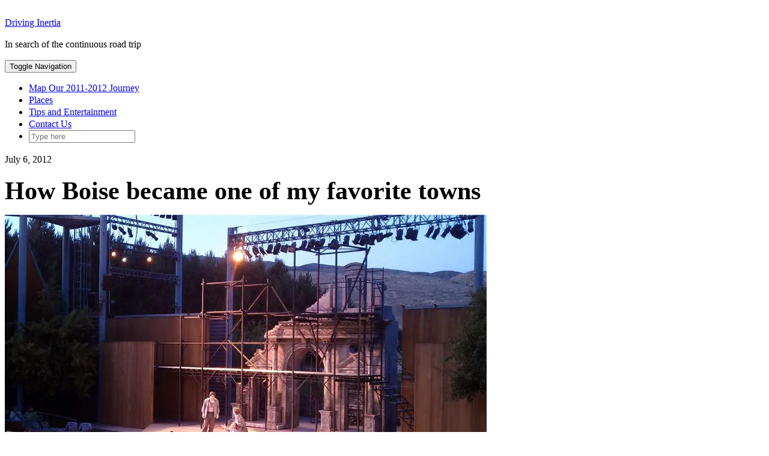

--- FILE ---
content_type: text/html; charset=UTF-8
request_url: https://drivinginertia.com/2633/boise-how-did-it-become-one-of-my-favorite-towns/
body_size: 13701
content:
<!DOCTYPE html>
<html lang="en-US">
<head>
    <meta charset="UTF-8" />
    <meta http-equiv="X-UA-Compatible" content="IE=edge" />
    <meta name="viewport" content="width=device-width, initial-scale=1" />
        <meta name='robots' content='index, follow, max-image-preview:large, max-snippet:-1, max-video-preview:-1' />

	<!-- This site is optimized with the Yoast SEO plugin v21.1 - https://yoast.com/wordpress/plugins/seo/ -->
	<title>How Boise became one of my favorite towns | Driving Inertia</title>
	<meta name="description" content="It didn&#039;t happen all at once. When we first visited Boise, it was January and the city seemed to be asleep. I enjoyed the Basque restaurants, hiking in" />
	<link rel="canonical" href="https://drivinginertia.com/2633/boise-how-did-it-become-one-of-my-favorite-towns/" />
	<meta name="twitter:label1" content="Written by" />
	<meta name="twitter:data1" content="Lisa" />
	<meta name="twitter:label2" content="Est. reading time" />
	<meta name="twitter:data2" content="4 minutes" />
	<script type="application/ld+json" class="yoast-schema-graph">{"@context":"https://schema.org","@graph":[{"@type":"WebPage","@id":"https://drivinginertia.com/2633/boise-how-did-it-become-one-of-my-favorite-towns/","url":"https://drivinginertia.com/2633/boise-how-did-it-become-one-of-my-favorite-towns/","name":"How Boise became one of my favorite towns | Driving Inertia","isPartOf":{"@id":"https://drivinginertia.com/#website"},"primaryImageOfPage":{"@id":"https://drivinginertia.com/2633/boise-how-did-it-become-one-of-my-favorite-towns/#primaryimage"},"image":{"@id":"https://drivinginertia.com/2633/boise-how-did-it-become-one-of-my-favorite-towns/#primaryimage"},"thumbnailUrl":"https://i0.wp.com/drivinginertia.com/wp-content/uploads/2012/07/IMAG2858-Small.jpg?fit=802%2C480&ssl=1","datePublished":"2012-07-06T09:34:18+00:00","dateModified":"2012-07-06T02:38:27+00:00","author":{"@id":"https://drivinginertia.com/#/schema/person/95c8c09067f04a0b450b5d95b2a2c7a2"},"description":"It didn't happen all at once. When we first visited Boise, it was January and the city seemed to be asleep. I enjoyed the Basque restaurants, hiking in","breadcrumb":{"@id":"https://drivinginertia.com/2633/boise-how-did-it-become-one-of-my-favorite-towns/#breadcrumb"},"inLanguage":"en-US","potentialAction":[{"@type":"ReadAction","target":["https://drivinginertia.com/2633/boise-how-did-it-become-one-of-my-favorite-towns/"]}]},{"@type":"ImageObject","inLanguage":"en-US","@id":"https://drivinginertia.com/2633/boise-how-did-it-become-one-of-my-favorite-towns/#primaryimage","url":"https://i0.wp.com/drivinginertia.com/wp-content/uploads/2012/07/IMAG2858-Small.jpg?fit=802%2C480&ssl=1","contentUrl":"https://i0.wp.com/drivinginertia.com/wp-content/uploads/2012/07/IMAG2858-Small.jpg?fit=802%2C480&ssl=1","width":802,"height":480,"caption":"One of the many tragic scenes in Romeo and Juliet."},{"@type":"BreadcrumbList","@id":"https://drivinginertia.com/2633/boise-how-did-it-become-one-of-my-favorite-towns/#breadcrumb","itemListElement":[{"@type":"ListItem","position":1,"name":"Home","item":"https://drivinginertia.com/"},{"@type":"ListItem","position":2,"name":"How Boise became one of my favorite towns"}]},{"@type":"WebSite","@id":"https://drivinginertia.com/#website","url":"https://drivinginertia.com/","name":"Driving Inertia","description":"In search of the continuous road trip","potentialAction":[{"@type":"SearchAction","target":{"@type":"EntryPoint","urlTemplate":"https://drivinginertia.com/?s={search_term_string}"},"query-input":"required name=search_term_string"}],"inLanguage":"en-US"},{"@type":"Person","@id":"https://drivinginertia.com/#/schema/person/95c8c09067f04a0b450b5d95b2a2c7a2","name":"Lisa","image":{"@type":"ImageObject","inLanguage":"en-US","@id":"https://drivinginertia.com/#/schema/person/image/","url":"https://secure.gravatar.com/avatar/c418abaef1749f1df9801927f7515c62?s=96&d=mm&r=g","contentUrl":"https://secure.gravatar.com/avatar/c418abaef1749f1df9801927f7515c62?s=96&d=mm&r=g","caption":"Lisa"},"sameAs":["http://www.lisamcnamara.com"],"url":"https://drivinginertia.com/author/lisa/"}]}</script>
	<!-- / Yoast SEO plugin. -->


<link rel='dns-prefetch' href='//stats.wp.com' />
<link rel='dns-prefetch' href='//fonts.googleapis.com' />
<link rel='dns-prefetch' href='//i0.wp.com' />
<link href='https://fonts.gstatic.com' crossorigin rel='preconnect' />
<link rel="alternate" type="application/rss+xml" title="Driving Inertia &raquo; Feed" href="https://drivinginertia.com/feed/" />
<link rel="alternate" type="application/rss+xml" title="Driving Inertia &raquo; Comments Feed" href="https://drivinginertia.com/comments/feed/" />
<link rel="alternate" type="application/rss+xml" title="Driving Inertia &raquo; How Boise became one of my favorite towns Comments Feed" href="https://drivinginertia.com/2633/boise-how-did-it-become-one-of-my-favorite-towns/feed/" />
<script type="text/javascript">
window._wpemojiSettings = {"baseUrl":"https:\/\/s.w.org\/images\/core\/emoji\/14.0.0\/72x72\/","ext":".png","svgUrl":"https:\/\/s.w.org\/images\/core\/emoji\/14.0.0\/svg\/","svgExt":".svg","source":{"concatemoji":"https:\/\/drivinginertia.com\/wp-includes\/js\/wp-emoji-release.min.js?ver=6.1.9"}};
/*! This file is auto-generated */
!function(e,a,t){var n,r,o,i=a.createElement("canvas"),p=i.getContext&&i.getContext("2d");function s(e,t){var a=String.fromCharCode,e=(p.clearRect(0,0,i.width,i.height),p.fillText(a.apply(this,e),0,0),i.toDataURL());return p.clearRect(0,0,i.width,i.height),p.fillText(a.apply(this,t),0,0),e===i.toDataURL()}function c(e){var t=a.createElement("script");t.src=e,t.defer=t.type="text/javascript",a.getElementsByTagName("head")[0].appendChild(t)}for(o=Array("flag","emoji"),t.supports={everything:!0,everythingExceptFlag:!0},r=0;r<o.length;r++)t.supports[o[r]]=function(e){if(p&&p.fillText)switch(p.textBaseline="top",p.font="600 32px Arial",e){case"flag":return s([127987,65039,8205,9895,65039],[127987,65039,8203,9895,65039])?!1:!s([55356,56826,55356,56819],[55356,56826,8203,55356,56819])&&!s([55356,57332,56128,56423,56128,56418,56128,56421,56128,56430,56128,56423,56128,56447],[55356,57332,8203,56128,56423,8203,56128,56418,8203,56128,56421,8203,56128,56430,8203,56128,56423,8203,56128,56447]);case"emoji":return!s([129777,127995,8205,129778,127999],[129777,127995,8203,129778,127999])}return!1}(o[r]),t.supports.everything=t.supports.everything&&t.supports[o[r]],"flag"!==o[r]&&(t.supports.everythingExceptFlag=t.supports.everythingExceptFlag&&t.supports[o[r]]);t.supports.everythingExceptFlag=t.supports.everythingExceptFlag&&!t.supports.flag,t.DOMReady=!1,t.readyCallback=function(){t.DOMReady=!0},t.supports.everything||(n=function(){t.readyCallback()},a.addEventListener?(a.addEventListener("DOMContentLoaded",n,!1),e.addEventListener("load",n,!1)):(e.attachEvent("onload",n),a.attachEvent("onreadystatechange",function(){"complete"===a.readyState&&t.readyCallback()})),(e=t.source||{}).concatemoji?c(e.concatemoji):e.wpemoji&&e.twemoji&&(c(e.twemoji),c(e.wpemoji)))}(window,document,window._wpemojiSettings);
</script>
<style type="text/css">
img.wp-smiley,
img.emoji {
	display: inline !important;
	border: none !important;
	box-shadow: none !important;
	height: 1em !important;
	width: 1em !important;
	margin: 0 0.07em !important;
	vertical-align: -0.1em !important;
	background: none !important;
	padding: 0 !important;
}
</style>
	<link rel='stylesheet' id='wp-block-library-css' href='https://drivinginertia.com/wp-includes/css/dist/block-library/style.min.css?ver=6.1.9' type='text/css' media='all' />
<style id='wp-block-library-inline-css' type='text/css'>
.has-text-align-justify{text-align:justify;}
</style>
<link rel='stylesheet' id='jetpack-videopress-video-block-view-css' href='https://drivinginertia.com/wp-content/plugins/jetpack/jetpack_vendor/automattic/jetpack-videopress/build/block-editor/blocks/video/view.css?minify=false&#038;ver=34ae973733627b74a14e' type='text/css' media='all' />
<link rel='stylesheet' id='mediaelement-css' href='https://drivinginertia.com/wp-includes/js/mediaelement/mediaelementplayer-legacy.min.css?ver=4.2.17' type='text/css' media='all' />
<link rel='stylesheet' id='wp-mediaelement-css' href='https://drivinginertia.com/wp-includes/js/mediaelement/wp-mediaelement.min.css?ver=6.1.9' type='text/css' media='all' />
<link rel='stylesheet' id='classic-theme-styles-css' href='https://drivinginertia.com/wp-includes/css/classic-themes.min.css?ver=1' type='text/css' media='all' />
<style id='global-styles-inline-css' type='text/css'>
body{--wp--preset--color--black: #000000;--wp--preset--color--cyan-bluish-gray: #abb8c3;--wp--preset--color--white: #ffffff;--wp--preset--color--pale-pink: #f78da7;--wp--preset--color--vivid-red: #cf2e2e;--wp--preset--color--luminous-vivid-orange: #ff6900;--wp--preset--color--luminous-vivid-amber: #fcb900;--wp--preset--color--light-green-cyan: #7bdcb5;--wp--preset--color--vivid-green-cyan: #00d084;--wp--preset--color--pale-cyan-blue: #8ed1fc;--wp--preset--color--vivid-cyan-blue: #0693e3;--wp--preset--color--vivid-purple: #9b51e0;--wp--preset--gradient--vivid-cyan-blue-to-vivid-purple: linear-gradient(135deg,rgba(6,147,227,1) 0%,rgb(155,81,224) 100%);--wp--preset--gradient--light-green-cyan-to-vivid-green-cyan: linear-gradient(135deg,rgb(122,220,180) 0%,rgb(0,208,130) 100%);--wp--preset--gradient--luminous-vivid-amber-to-luminous-vivid-orange: linear-gradient(135deg,rgba(252,185,0,1) 0%,rgba(255,105,0,1) 100%);--wp--preset--gradient--luminous-vivid-orange-to-vivid-red: linear-gradient(135deg,rgba(255,105,0,1) 0%,rgb(207,46,46) 100%);--wp--preset--gradient--very-light-gray-to-cyan-bluish-gray: linear-gradient(135deg,rgb(238,238,238) 0%,rgb(169,184,195) 100%);--wp--preset--gradient--cool-to-warm-spectrum: linear-gradient(135deg,rgb(74,234,220) 0%,rgb(151,120,209) 20%,rgb(207,42,186) 40%,rgb(238,44,130) 60%,rgb(251,105,98) 80%,rgb(254,248,76) 100%);--wp--preset--gradient--blush-light-purple: linear-gradient(135deg,rgb(255,206,236) 0%,rgb(152,150,240) 100%);--wp--preset--gradient--blush-bordeaux: linear-gradient(135deg,rgb(254,205,165) 0%,rgb(254,45,45) 50%,rgb(107,0,62) 100%);--wp--preset--gradient--luminous-dusk: linear-gradient(135deg,rgb(255,203,112) 0%,rgb(199,81,192) 50%,rgb(65,88,208) 100%);--wp--preset--gradient--pale-ocean: linear-gradient(135deg,rgb(255,245,203) 0%,rgb(182,227,212) 50%,rgb(51,167,181) 100%);--wp--preset--gradient--electric-grass: linear-gradient(135deg,rgb(202,248,128) 0%,rgb(113,206,126) 100%);--wp--preset--gradient--midnight: linear-gradient(135deg,rgb(2,3,129) 0%,rgb(40,116,252) 100%);--wp--preset--duotone--dark-grayscale: url('#wp-duotone-dark-grayscale');--wp--preset--duotone--grayscale: url('#wp-duotone-grayscale');--wp--preset--duotone--purple-yellow: url('#wp-duotone-purple-yellow');--wp--preset--duotone--blue-red: url('#wp-duotone-blue-red');--wp--preset--duotone--midnight: url('#wp-duotone-midnight');--wp--preset--duotone--magenta-yellow: url('#wp-duotone-magenta-yellow');--wp--preset--duotone--purple-green: url('#wp-duotone-purple-green');--wp--preset--duotone--blue-orange: url('#wp-duotone-blue-orange');--wp--preset--font-size--small: 13px;--wp--preset--font-size--medium: 20px;--wp--preset--font-size--large: 36px;--wp--preset--font-size--x-large: 42px;--wp--preset--spacing--20: 0.44rem;--wp--preset--spacing--30: 0.67rem;--wp--preset--spacing--40: 1rem;--wp--preset--spacing--50: 1.5rem;--wp--preset--spacing--60: 2.25rem;--wp--preset--spacing--70: 3.38rem;--wp--preset--spacing--80: 5.06rem;}:where(.is-layout-flex){gap: 0.5em;}body .is-layout-flow > .alignleft{float: left;margin-inline-start: 0;margin-inline-end: 2em;}body .is-layout-flow > .alignright{float: right;margin-inline-start: 2em;margin-inline-end: 0;}body .is-layout-flow > .aligncenter{margin-left: auto !important;margin-right: auto !important;}body .is-layout-constrained > .alignleft{float: left;margin-inline-start: 0;margin-inline-end: 2em;}body .is-layout-constrained > .alignright{float: right;margin-inline-start: 2em;margin-inline-end: 0;}body .is-layout-constrained > .aligncenter{margin-left: auto !important;margin-right: auto !important;}body .is-layout-constrained > :where(:not(.alignleft):not(.alignright):not(.alignfull)){max-width: var(--wp--style--global--content-size);margin-left: auto !important;margin-right: auto !important;}body .is-layout-constrained > .alignwide{max-width: var(--wp--style--global--wide-size);}body .is-layout-flex{display: flex;}body .is-layout-flex{flex-wrap: wrap;align-items: center;}body .is-layout-flex > *{margin: 0;}:where(.wp-block-columns.is-layout-flex){gap: 2em;}.has-black-color{color: var(--wp--preset--color--black) !important;}.has-cyan-bluish-gray-color{color: var(--wp--preset--color--cyan-bluish-gray) !important;}.has-white-color{color: var(--wp--preset--color--white) !important;}.has-pale-pink-color{color: var(--wp--preset--color--pale-pink) !important;}.has-vivid-red-color{color: var(--wp--preset--color--vivid-red) !important;}.has-luminous-vivid-orange-color{color: var(--wp--preset--color--luminous-vivid-orange) !important;}.has-luminous-vivid-amber-color{color: var(--wp--preset--color--luminous-vivid-amber) !important;}.has-light-green-cyan-color{color: var(--wp--preset--color--light-green-cyan) !important;}.has-vivid-green-cyan-color{color: var(--wp--preset--color--vivid-green-cyan) !important;}.has-pale-cyan-blue-color{color: var(--wp--preset--color--pale-cyan-blue) !important;}.has-vivid-cyan-blue-color{color: var(--wp--preset--color--vivid-cyan-blue) !important;}.has-vivid-purple-color{color: var(--wp--preset--color--vivid-purple) !important;}.has-black-background-color{background-color: var(--wp--preset--color--black) !important;}.has-cyan-bluish-gray-background-color{background-color: var(--wp--preset--color--cyan-bluish-gray) !important;}.has-white-background-color{background-color: var(--wp--preset--color--white) !important;}.has-pale-pink-background-color{background-color: var(--wp--preset--color--pale-pink) !important;}.has-vivid-red-background-color{background-color: var(--wp--preset--color--vivid-red) !important;}.has-luminous-vivid-orange-background-color{background-color: var(--wp--preset--color--luminous-vivid-orange) !important;}.has-luminous-vivid-amber-background-color{background-color: var(--wp--preset--color--luminous-vivid-amber) !important;}.has-light-green-cyan-background-color{background-color: var(--wp--preset--color--light-green-cyan) !important;}.has-vivid-green-cyan-background-color{background-color: var(--wp--preset--color--vivid-green-cyan) !important;}.has-pale-cyan-blue-background-color{background-color: var(--wp--preset--color--pale-cyan-blue) !important;}.has-vivid-cyan-blue-background-color{background-color: var(--wp--preset--color--vivid-cyan-blue) !important;}.has-vivid-purple-background-color{background-color: var(--wp--preset--color--vivid-purple) !important;}.has-black-border-color{border-color: var(--wp--preset--color--black) !important;}.has-cyan-bluish-gray-border-color{border-color: var(--wp--preset--color--cyan-bluish-gray) !important;}.has-white-border-color{border-color: var(--wp--preset--color--white) !important;}.has-pale-pink-border-color{border-color: var(--wp--preset--color--pale-pink) !important;}.has-vivid-red-border-color{border-color: var(--wp--preset--color--vivid-red) !important;}.has-luminous-vivid-orange-border-color{border-color: var(--wp--preset--color--luminous-vivid-orange) !important;}.has-luminous-vivid-amber-border-color{border-color: var(--wp--preset--color--luminous-vivid-amber) !important;}.has-light-green-cyan-border-color{border-color: var(--wp--preset--color--light-green-cyan) !important;}.has-vivid-green-cyan-border-color{border-color: var(--wp--preset--color--vivid-green-cyan) !important;}.has-pale-cyan-blue-border-color{border-color: var(--wp--preset--color--pale-cyan-blue) !important;}.has-vivid-cyan-blue-border-color{border-color: var(--wp--preset--color--vivid-cyan-blue) !important;}.has-vivid-purple-border-color{border-color: var(--wp--preset--color--vivid-purple) !important;}.has-vivid-cyan-blue-to-vivid-purple-gradient-background{background: var(--wp--preset--gradient--vivid-cyan-blue-to-vivid-purple) !important;}.has-light-green-cyan-to-vivid-green-cyan-gradient-background{background: var(--wp--preset--gradient--light-green-cyan-to-vivid-green-cyan) !important;}.has-luminous-vivid-amber-to-luminous-vivid-orange-gradient-background{background: var(--wp--preset--gradient--luminous-vivid-amber-to-luminous-vivid-orange) !important;}.has-luminous-vivid-orange-to-vivid-red-gradient-background{background: var(--wp--preset--gradient--luminous-vivid-orange-to-vivid-red) !important;}.has-very-light-gray-to-cyan-bluish-gray-gradient-background{background: var(--wp--preset--gradient--very-light-gray-to-cyan-bluish-gray) !important;}.has-cool-to-warm-spectrum-gradient-background{background: var(--wp--preset--gradient--cool-to-warm-spectrum) !important;}.has-blush-light-purple-gradient-background{background: var(--wp--preset--gradient--blush-light-purple) !important;}.has-blush-bordeaux-gradient-background{background: var(--wp--preset--gradient--blush-bordeaux) !important;}.has-luminous-dusk-gradient-background{background: var(--wp--preset--gradient--luminous-dusk) !important;}.has-pale-ocean-gradient-background{background: var(--wp--preset--gradient--pale-ocean) !important;}.has-electric-grass-gradient-background{background: var(--wp--preset--gradient--electric-grass) !important;}.has-midnight-gradient-background{background: var(--wp--preset--gradient--midnight) !important;}.has-small-font-size{font-size: var(--wp--preset--font-size--small) !important;}.has-medium-font-size{font-size: var(--wp--preset--font-size--medium) !important;}.has-large-font-size{font-size: var(--wp--preset--font-size--large) !important;}.has-x-large-font-size{font-size: var(--wp--preset--font-size--x-large) !important;}
.wp-block-navigation a:where(:not(.wp-element-button)){color: inherit;}
:where(.wp-block-columns.is-layout-flex){gap: 2em;}
.wp-block-pullquote{font-size: 1.5em;line-height: 1.6;}
</style>
<link rel='stylesheet' id='kale-fonts-css' href='https://fonts.googleapis.com/css?family=Montserrat%3A400%2C700%7CLato%3A400%2C700%2C300%2C300italic%2C400italic%2C700italic%7CRaleway%3A200%7CCaveat&#038;subset=latin%2Clatin-ext' type='text/css' media='all' />
<link rel='stylesheet' id='bootstrap-css' href='https://drivinginertia.com/wp-content/themes/kale/assets/css/bootstrap.min.css?ver=6.1.9' type='text/css' media='all' />
<link rel='stylesheet' id='bootstrap-select-css' href='https://drivinginertia.com/wp-content/themes/kale/assets/css/bootstrap-select.min.css?ver=6.1.9' type='text/css' media='all' />
<link rel='stylesheet' id='smartmenus-bootstrap-css' href='https://drivinginertia.com/wp-content/themes/kale/assets/css/jquery.smartmenus.bootstrap.css?ver=6.1.9' type='text/css' media='all' />
<link rel='stylesheet' id='fontawesome-css' href='https://drivinginertia.com/wp-content/themes/kale/assets/css/fontawesome.min.css?ver=6.1.9' type='text/css' media='all' />
<link rel='stylesheet' id='fontawesome-all-css' href='https://drivinginertia.com/wp-content/themes/kale/assets/css/all.min.css?ver=6.1.9' type='text/css' media='all' />
<link rel='stylesheet' id='owl-carousel-css' href='https://drivinginertia.com/wp-content/themes/kale/assets/css/owl.carousel.css?ver=6.1.9' type='text/css' media='all' />
<link rel='stylesheet' id='kale-style-css' href='https://drivinginertia.com/wp-content/themes/kale/style.css?ver=6.1.9' type='text/css' media='all' />
<link rel='stylesheet' id='jetpack_css-css' href='https://drivinginertia.com/wp-content/plugins/jetpack/css/jetpack.css?ver=12.5.1' type='text/css' media='all' />
<!--[if lt IE 9]>
<script type='text/javascript' src='https://drivinginertia.com/wp-content/themes/kale/assets/js/html5shiv.min.js?ver=3.7.0' id='kale-html5-js'></script>
<![endif]-->
<!--[if lt IE 9]>
<script type='text/javascript' src='https://drivinginertia.com/wp-content/themes/kale/assets/js/respond.min.js?ver=1.3.0' id='kale-respond-js'></script>
<![endif]-->
<script type='text/javascript' src='https://drivinginertia.com/wp-includes/js/jquery/jquery.min.js?ver=3.6.1' id='jquery-core-js'></script>
<script type='text/javascript' src='https://drivinginertia.com/wp-includes/js/jquery/jquery-migrate.min.js?ver=3.3.2' id='jquery-migrate-js'></script>
<link rel="https://api.w.org/" href="https://drivinginertia.com/wp-json/" /><link rel="alternate" type="application/json" href="https://drivinginertia.com/wp-json/wp/v2/posts/2633" /><link rel="EditURI" type="application/rsd+xml" title="RSD" href="https://drivinginertia.com/xmlrpc.php?rsd" />
<link rel="wlwmanifest" type="application/wlwmanifest+xml" href="https://drivinginertia.com/wp-includes/wlwmanifest.xml" />
<meta name="generator" content="WordPress 6.1.9" />
<link rel='shortlink' href='https://drivinginertia.com/?p=2633' />
<link rel="alternate" type="application/json+oembed" href="https://drivinginertia.com/wp-json/oembed/1.0/embed?url=https%3A%2F%2Fdrivinginertia.com%2F2633%2Fboise-how-did-it-become-one-of-my-favorite-towns%2F" />
<link rel="alternate" type="text/xml+oembed" href="https://drivinginertia.com/wp-json/oembed/1.0/embed?url=https%3A%2F%2Fdrivinginertia.com%2F2633%2Fboise-how-did-it-become-one-of-my-favorite-towns%2F&#038;format=xml" />
<link rel="author" href="https://plus.google.com/104509932063973991343"/>
	<style>img#wpstats{display:none}</style>
		
<!-- Jetpack Open Graph Tags -->
<meta property="og:type" content="article" />
<meta property="og:title" content="How Boise became one of my favorite towns" />
<meta property="og:url" content="https://drivinginertia.com/2633/boise-how-did-it-become-one-of-my-favorite-towns/" />
<meta property="og:description" content="It didn&#8217;t happen all at once. When we first visited Boise, it was January and the city seemed to be asleep. I enjoyed the Basque restaurants, hiking in the foothills with friends, and The Mod…" />
<meta property="article:published_time" content="2012-07-06T09:34:18+00:00" />
<meta property="article:modified_time" content="2012-07-06T02:38:27+00:00" />
<meta property="og:site_name" content="Driving Inertia" />
<meta property="og:image" content="https://i0.wp.com/drivinginertia.com/wp-content/uploads/2012/07/IMAG2858-Small.jpg?fit=802%2C480&#038;ssl=1" />
<meta property="og:image:width" content="802" />
<meta property="og:image:height" content="480" />
<meta property="og:image:alt" content="One of the many tragic scenes in Romeo and Juliet." />
<meta property="og:locale" content="en_US" />
<meta name="twitter:text:title" content="How Boise became one of my favorite towns" />
<meta name="twitter:image" content="https://i0.wp.com/drivinginertia.com/wp-content/uploads/2012/07/IMAG2858-Small.jpg?fit=802%2C480&#038;ssl=1&#038;w=640" />
<meta name="twitter:image:alt" content="One of the many tragic scenes in Romeo and Juliet." />
<meta name="twitter:card" content="summary_large_image" />

<!-- End Jetpack Open Graph Tags -->
		<style type="text/css" id="wp-custom-css">
			body {font-size: 16px;line-height:1.5em;margin-bottom:25px;}

.header {
    line-height: 20px;
    padding: 20px 0 0 !important;
}

.entry h1 {
    font-size: 42px;
}

.entry h3 {
    font-size: 26px;
}

.entry h2 {
    font-size: 26px;
}

figcaption {text-align: center;font-style: italic;}

.gallery-caption {
    font-size: 13px !important;
}		</style>
		</head>

<body class="post-template-default single single-post postid-2633 single-format-standard">
<svg xmlns="http://www.w3.org/2000/svg" viewBox="0 0 0 0" width="0" height="0" focusable="false" role="none" style="visibility: hidden; position: absolute; left: -9999px; overflow: hidden;" ><defs><filter id="wp-duotone-dark-grayscale"><feColorMatrix color-interpolation-filters="sRGB" type="matrix" values=" .299 .587 .114 0 0 .299 .587 .114 0 0 .299 .587 .114 0 0 .299 .587 .114 0 0 " /><feComponentTransfer color-interpolation-filters="sRGB" ><feFuncR type="table" tableValues="0 0.49803921568627" /><feFuncG type="table" tableValues="0 0.49803921568627" /><feFuncB type="table" tableValues="0 0.49803921568627" /><feFuncA type="table" tableValues="1 1" /></feComponentTransfer><feComposite in2="SourceGraphic" operator="in" /></filter></defs></svg><svg xmlns="http://www.w3.org/2000/svg" viewBox="0 0 0 0" width="0" height="0" focusable="false" role="none" style="visibility: hidden; position: absolute; left: -9999px; overflow: hidden;" ><defs><filter id="wp-duotone-grayscale"><feColorMatrix color-interpolation-filters="sRGB" type="matrix" values=" .299 .587 .114 0 0 .299 .587 .114 0 0 .299 .587 .114 0 0 .299 .587 .114 0 0 " /><feComponentTransfer color-interpolation-filters="sRGB" ><feFuncR type="table" tableValues="0 1" /><feFuncG type="table" tableValues="0 1" /><feFuncB type="table" tableValues="0 1" /><feFuncA type="table" tableValues="1 1" /></feComponentTransfer><feComposite in2="SourceGraphic" operator="in" /></filter></defs></svg><svg xmlns="http://www.w3.org/2000/svg" viewBox="0 0 0 0" width="0" height="0" focusable="false" role="none" style="visibility: hidden; position: absolute; left: -9999px; overflow: hidden;" ><defs><filter id="wp-duotone-purple-yellow"><feColorMatrix color-interpolation-filters="sRGB" type="matrix" values=" .299 .587 .114 0 0 .299 .587 .114 0 0 .299 .587 .114 0 0 .299 .587 .114 0 0 " /><feComponentTransfer color-interpolation-filters="sRGB" ><feFuncR type="table" tableValues="0.54901960784314 0.98823529411765" /><feFuncG type="table" tableValues="0 1" /><feFuncB type="table" tableValues="0.71764705882353 0.25490196078431" /><feFuncA type="table" tableValues="1 1" /></feComponentTransfer><feComposite in2="SourceGraphic" operator="in" /></filter></defs></svg><svg xmlns="http://www.w3.org/2000/svg" viewBox="0 0 0 0" width="0" height="0" focusable="false" role="none" style="visibility: hidden; position: absolute; left: -9999px; overflow: hidden;" ><defs><filter id="wp-duotone-blue-red"><feColorMatrix color-interpolation-filters="sRGB" type="matrix" values=" .299 .587 .114 0 0 .299 .587 .114 0 0 .299 .587 .114 0 0 .299 .587 .114 0 0 " /><feComponentTransfer color-interpolation-filters="sRGB" ><feFuncR type="table" tableValues="0 1" /><feFuncG type="table" tableValues="0 0.27843137254902" /><feFuncB type="table" tableValues="0.5921568627451 0.27843137254902" /><feFuncA type="table" tableValues="1 1" /></feComponentTransfer><feComposite in2="SourceGraphic" operator="in" /></filter></defs></svg><svg xmlns="http://www.w3.org/2000/svg" viewBox="0 0 0 0" width="0" height="0" focusable="false" role="none" style="visibility: hidden; position: absolute; left: -9999px; overflow: hidden;" ><defs><filter id="wp-duotone-midnight"><feColorMatrix color-interpolation-filters="sRGB" type="matrix" values=" .299 .587 .114 0 0 .299 .587 .114 0 0 .299 .587 .114 0 0 .299 .587 .114 0 0 " /><feComponentTransfer color-interpolation-filters="sRGB" ><feFuncR type="table" tableValues="0 0" /><feFuncG type="table" tableValues="0 0.64705882352941" /><feFuncB type="table" tableValues="0 1" /><feFuncA type="table" tableValues="1 1" /></feComponentTransfer><feComposite in2="SourceGraphic" operator="in" /></filter></defs></svg><svg xmlns="http://www.w3.org/2000/svg" viewBox="0 0 0 0" width="0" height="0" focusable="false" role="none" style="visibility: hidden; position: absolute; left: -9999px; overflow: hidden;" ><defs><filter id="wp-duotone-magenta-yellow"><feColorMatrix color-interpolation-filters="sRGB" type="matrix" values=" .299 .587 .114 0 0 .299 .587 .114 0 0 .299 .587 .114 0 0 .299 .587 .114 0 0 " /><feComponentTransfer color-interpolation-filters="sRGB" ><feFuncR type="table" tableValues="0.78039215686275 1" /><feFuncG type="table" tableValues="0 0.94901960784314" /><feFuncB type="table" tableValues="0.35294117647059 0.47058823529412" /><feFuncA type="table" tableValues="1 1" /></feComponentTransfer><feComposite in2="SourceGraphic" operator="in" /></filter></defs></svg><svg xmlns="http://www.w3.org/2000/svg" viewBox="0 0 0 0" width="0" height="0" focusable="false" role="none" style="visibility: hidden; position: absolute; left: -9999px; overflow: hidden;" ><defs><filter id="wp-duotone-purple-green"><feColorMatrix color-interpolation-filters="sRGB" type="matrix" values=" .299 .587 .114 0 0 .299 .587 .114 0 0 .299 .587 .114 0 0 .299 .587 .114 0 0 " /><feComponentTransfer color-interpolation-filters="sRGB" ><feFuncR type="table" tableValues="0.65098039215686 0.40392156862745" /><feFuncG type="table" tableValues="0 1" /><feFuncB type="table" tableValues="0.44705882352941 0.4" /><feFuncA type="table" tableValues="1 1" /></feComponentTransfer><feComposite in2="SourceGraphic" operator="in" /></filter></defs></svg><svg xmlns="http://www.w3.org/2000/svg" viewBox="0 0 0 0" width="0" height="0" focusable="false" role="none" style="visibility: hidden; position: absolute; left: -9999px; overflow: hidden;" ><defs><filter id="wp-duotone-blue-orange"><feColorMatrix color-interpolation-filters="sRGB" type="matrix" values=" .299 .587 .114 0 0 .299 .587 .114 0 0 .299 .587 .114 0 0 .299 .587 .114 0 0 " /><feComponentTransfer color-interpolation-filters="sRGB" ><feFuncR type="table" tableValues="0.098039215686275 1" /><feFuncG type="table" tableValues="0 0.66274509803922" /><feFuncB type="table" tableValues="0.84705882352941 0.41960784313725" /><feFuncA type="table" tableValues="1 1" /></feComponentTransfer><feComposite in2="SourceGraphic" operator="in" /></filter></defs></svg><a class="skip-link screen-reader-text" href="#content">
Skip to content</a>

<div class="main-wrapper">
    <div class="container">

        <!-- Header -->
        <header class="header" role="banner">

            
            <!-- Header Row 2 -->
            <div class="header-row-2">
                <div class="logo">
                    
												<div class="header-logo-text"><a href="https://drivinginertia.com/">Driving Inertia</a></div>
						
                                    </div>
                                <div class="tagline"><p>In search of the continuous road trip</p></div>
                            </div>
            <!-- /Header Row 2 -->


            <!-- Header Row 3 -->
            <div class="header-row-3">
                <nav class="navbar navbar-default" role="navigation" aria-label="Main navigation">
                    <div class="navbar-header">
                        <button type="button" class="navbar-toggle collapsed" data-toggle="collapse" data-target=".header-row-3 .navbar-collapse" aria-expanded="false">
                        <span class="sr-only">Toggle Navigation</span>
                        <span class="icon-bar"></span>
                        <span class="icon-bar"></span>
                        <span class="icon-bar"></span>
                        </button>
                    </div>
                    <!-- Navigation -->
                    <div class="navbar-collapse collapse"><ul id="menu-main" class="nav navbar-nav"><li id="menu-item-580" class="menu-item menu-item-type-post_type menu-item-object-page menu-item-580"><a href="https://drivinginertia.com/track-our-journey/">Map Our 2011-2012 Journey</a></li>
<li id="menu-item-3609" class="menu-item menu-item-type-post_type menu-item-object-page menu-item-3609"><a href="https://drivinginertia.com/index-of-travel-posts/">Places</a></li>
<li id="menu-item-3800" class="menu-item menu-item-type-post_type menu-item-object-page menu-item-3800"><a href="https://drivinginertia.com/tips-and-entertainment/">Tips and Entertainment</a></li>
<li id="menu-item-207" class="menu-item menu-item-type-post_type menu-item-object-page menu-item-207"><a href="https://drivinginertia.com/contact-paul-and-lisa/">Contact Us</a></li>
<li class="search">
        <a href="javascript:;" id="toggle-main_search" data-toggle="dropdown"><i class="fa fa-search"></i></a>
        <div class="dropdown-menu main_search">
            <form name="main_search" method="get" action="https://drivinginertia.com/">
                <input type="text" name="s" class="form-control" placeholder="Type here" />
            </form>
        </div>
    </li></ul></div>                    <!-- /Navigation -->
                </nav>
            </div>
            <!-- /Header Row 3 -->

        </header>
        <!-- /Header -->


<a id="content"></a>
<!-- Two Columns -->
<div class="row two-columns">

    <!-- Main Column -->
        <div class="main-column  col-md-8 " role="main">
        
        <!-- Post Content -->
        <div id="post-2633" class="entry entry-post post-2633 post type-post status-publish format-standard has-post-thumbnail hentry category-idaho">
            
            <div class="entry-header">
				                <div class="entry-meta">
                    <div class="entry-date date updated">July 6, 2012</div>
                </div>
								<div class="clearfix"></div>
            </div>
            
                                    <h1 class="entry-title">How Boise became one of my favorite towns</h1>
                        
                            <div class="entry-thumb"><img width="802" height="480" src="https://i0.wp.com/drivinginertia.com/wp-content/uploads/2012/07/IMAG2858-Small.jpg?fit=802%2C480&amp;ssl=1" class="img-responsive wp-post-image" alt="How Boise became one of my favorite towns" decoding="async" srcset="https://i0.wp.com/drivinginertia.com/wp-content/uploads/2012/07/IMAG2858-Small.jpg?w=802&amp;ssl=1 802w, https://i0.wp.com/drivinginertia.com/wp-content/uploads/2012/07/IMAG2858-Small.jpg?resize=600%2C359&amp;ssl=1 600w, https://i0.wp.com/drivinginertia.com/wp-content/uploads/2012/07/IMAG2858-Small.jpg?resize=768%2C460&amp;ssl=1 768w, https://i0.wp.com/drivinginertia.com/wp-content/uploads/2012/07/IMAG2858-Small.jpg?resize=300%2C179&amp;ssl=1 300w, https://i0.wp.com/drivinginertia.com/wp-content/uploads/2012/07/IMAG2858-Small.jpg?resize=620%2C371&amp;ssl=1 620w" sizes="(max-width: 802px) 100vw, 802px" /></div>            
            <div class="single-content"><p>It didn&#8217;t happen all at once. When we <a href="https://drivinginertia.com/896/the-1-thing-to-do-in-boise-is-not-in-boise/" target="_blank">first visited Boise</a>, it was January and the city seemed to be asleep. I enjoyed the Basque restaurants, hiking in the foothills with friends, and <a href="https://drivinginertia.com/2613/unimaginable-luxury-at-the-modern-hotel-and-bar-in-boise/" target="_blank">The Modern Hotel and Bar</a>&#8230;but I wasn&#8217;t yet in love with the city. When we returned in June, the city was awake and alive, in the full throes of summer. That&#8217;s when it happened. Here&#8217;s what helped Boise earn a place in my top five list of cities where I&#8217;d happily live*:</p>
<figure id="attachment_2645" aria-describedby="caption-attachment-2645" style="width: 300px" class="wp-caption alignright"><img decoding="async" loading="lazy" class="size-medium wp-image-2645" title="One of the many tragic scenes in Romeo and Juliet." src="https://i0.wp.com/drivinginertia.com/wp-content/uploads/2012/07/IMAG2858-Small.jpg?resize=300%2C179&#038;ssl=1" alt="One of the many tragic scenes in Romeo and Juliet." width="300" height="179" srcset="https://i0.wp.com/drivinginertia.com/wp-content/uploads/2012/07/IMAG2858-Small.jpg?resize=300%2C179&amp;ssl=1 300w, https://i0.wp.com/drivinginertia.com/wp-content/uploads/2012/07/IMAG2858-Small.jpg?resize=600%2C359&amp;ssl=1 600w, https://i0.wp.com/drivinginertia.com/wp-content/uploads/2012/07/IMAG2858-Small.jpg?resize=768%2C460&amp;ssl=1 768w, https://i0.wp.com/drivinginertia.com/wp-content/uploads/2012/07/IMAG2858-Small.jpg?resize=620%2C371&amp;ssl=1 620w, https://i0.wp.com/drivinginertia.com/wp-content/uploads/2012/07/IMAG2858-Small.jpg?w=802&amp;ssl=1 802w" sizes="(max-width: 300px) 100vw, 300px" data-recalc-dims="1" /><figcaption id="caption-attachment-2645" class="wp-caption-text">One of the many tragic scenes in Romeo and Juliet.</figcaption></figure>
<h2><a href="http://www.idahoshakespeare.org/" target="_blank">Idaho Shakespeare Festival</a></h2>
<p>Sitting in a park under the stars, drinking wine, eating tasty food, watching a play. I love this stuff. You can bring your own food and wine, or you can buy (or supplement) there. The Shakespeare Festival reminded me of <a href="http://www.ravinia.org/Default2.aspx" target="_blank">Ravinia</a> in Chicago, an outdoor music festival that I miss, except that people don&#8217;t go to the same extremes with their “tablescapes.”</p>
<h2><a href="http://www.downtownboise.org/index.cfm/events/dba_events/alive_after_five" target="_blank">Alive After Five</a></h2>
<p>According to our buddy <a href="http://www.dappered.com" target="_blank">Joe</a>, outdoor concerts are a great way to enjoy Boise in the summer. We went to hear <a href="http://www.polecatbluegrass.com/fr_home.cfm" target="_blank">Polecat</a> at Alive After Five in the Grove Plaza. Alive After Five is a weekly outdoor concert series with snacks, beer, wine, lottery tickets, and music. Kids actually swim and splash in the fountains, there are local characters like Tai Chi grandma and touchy-feely old dude, and the whole thing wraps up in time to grab dinner downtown. The mix of people of all types and ages made it feel like the entire community turned out. In Chicago, festivals seemed more tailored to select groups of people; here everyone shows up. The sound system isn&#8217;t great, but hey, it&#8217;s an outdoor music festival. If you like the band, hang out by the stage. If you&#8217;re there to socialize, stand in the back.</p>
<figure id="attachment_2644" aria-describedby="caption-attachment-2644" style="width: 300px" class="wp-caption alignright"><img decoding="async" loading="lazy" class="size-medium wp-image-2644" title="Alive After Five crowd." src="https://i0.wp.com/drivinginertia.com/wp-content/uploads/2012/07/IMAG2860-Small.jpg?resize=300%2C179&#038;ssl=1" alt="Alive After Five crowd." width="300" height="179" srcset="https://i0.wp.com/drivinginertia.com/wp-content/uploads/2012/07/IMAG2860-Small.jpg?resize=300%2C179&amp;ssl=1 300w, https://i0.wp.com/drivinginertia.com/wp-content/uploads/2012/07/IMAG2860-Small.jpg?resize=620%2C371&amp;ssl=1 620w, https://i0.wp.com/drivinginertia.com/wp-content/uploads/2012/07/IMAG2860-Small.jpg?w=802&amp;ssl=1 802w" sizes="(max-width: 300px) 100vw, 300px" data-recalc-dims="1" /><figcaption id="caption-attachment-2644" class="wp-caption-text">Alive After Five crowd.</figcaption></figure>
<h2>The Toyota Dealership</h2>
<p>I&#8217;m always too honest with mechanics. If they try to upsell me on something, knowing that I&#8217;m just passing through and won&#8217;t be a regular customer, I&#8217;ll usually want to go along. Luckily, Paul&#8217;s there to talk me out of going for the fuel injection system cleaning or the alignment. I always dread getting our car serviced, so I rolled into <a href="http://www.petersontoyota.net/index.htm" target="_blank">Peterson Toyota</a> with a sense of apprehension. But this time, there was no upsell. There was no pressure when we just wanted to buy a part rather than buy the part installed (thanks to my little road hazard <a href="https://drivinginertia.com/1115/a-very-sad-day-for-rocky/" target="_blank">bump up</a> in Santa Barbara, which we still haven&#8217;t fixed). There was a free hand car wash and vacuum – Rocky looked better than he has looked since we rolled out of Chicago. There was free popcorn – I didn&#8217;t die of starvation in the two and a half hours we sat in the waiting room. Our rep was sincerely honest and nice and helpful. Why can&#8217;t it always be like this?</p>
<h2>The Daylight</h2>
<p>Boise is in the Mountain time zone, but it&#8217;s farther west than Las Vegas, which is in the Pacific time zone. In the summer, the sun sets after 10pm. It stays light even later. I wouldn&#8217;t get much sleep in the summer, but that&#8217;s what summer&#8217;s all about, right?</p>
<h2>The Guy in the Grocery Store</h2>
<p>Dealership guy was talking up Boise, obviously our Boise friends love Boise, and people we&#8217;ve <a href="https://drivinginertia.com/2605/casey-and-molly-help-restore-our-faith-in-humanity/" target="_blank">met</a> along the way love Boise. Then there was the guy in the grocery store talking up Boise as we checked out. “Come on,” I said, “I&#8217;ve never been somewhere where people are so happy just to live there that they talk it up to total strangers, unprompted.” I mean, it was all starting to be too much. Did I have something on my forehead that said, “make me want to live here, please?” “Well,” he said, “it&#8217;s just that great of a place.”</p>
<h2>The Surrounding Area</h2>
<p>It&#8217;s not just Boise either – the surrounding area is amazing too. Hot springs, mountain lakes, mountain towns, mountain roads. Mountains. Read more about it all in my <a href="https://drivinginertia.com/2556/the-idaho-drive-ketchum-to-boise-via-stanley-boise-to-mccall-and-back-again/" target="_blank">earlier post</a>.</p>
<h2>The Parking Cops</h2>
<p>That&#8217;s right, I really said the parking cops. Supposedly, they&#8217;re tough, but as we found out, they can also be awesome. One day, we spotted a parking cop writing a ticket for an illegally parked scooter. As we waited to cross the street, the scooter owner sprinted up, hopped on his bike, and furiously tried to start it, all while ignoring the cop. Finally, the cop said, “Relax, I already have your plate number written down. I&#8217;ll let you go if you just acknowledge my existence.” The scooter guy mumbled, “Hi, sorry.” Then he sped off.</p>
<p>&nbsp;</p>
<p>*The rest of the top five, in no particular order: Ithaca, NY; Durango, CO; Paso Robles, CA; Boston, MA. Warning&#8230;my list looks slightly different than Paul&#8217;s list.</p>
</div>
            
                        <div class="entry-footer">
                <div class="entry-meta">
                    <div class="entry-author"><span>Author: </span><span class="vcard author author_name"><span class="fn"><a href="https://drivinginertia.com/author/lisa/" title="Posts by Lisa" rel="author">Lisa</a></span></span></div>					<div class="entry-category"><span>Filed Under: </span><a href="https://drivinginertia.com/category/idaho/" rel="category tag">Idaho</a></div>                                    </div>
            </div>
                    
        </div>
        <!-- /Post Content -->
        
                <hr />
        <div class="pagination-post">
            <div class="previous_post"><a href="https://drivinginertia.com/2613/unimaginable-luxury-at-the-modern-hotel-and-bar-in-boise/" rel="prev">Unimaginable Luxury at The Modern Hotel and Bar in Boise</a></div>
            <div class="next_post"><a href="https://drivinginertia.com/2638/visiting-lake-pend-orielle-and-my-dads-college-buddy-jeff/" rel="next">Visiting Lake Pend Oreille and My Dad&#8217;s College Buddy, Jeff</a></div>
        </div>
                
        <!-- Post Comments -->
          
        <!-- /Post Comments -->
        
    </div>
    <!-- /Main Column -->
    
    
    <!-- Sidebar -->
<aside class="sidebar sidebar-column  col-md-4 " role="complementary" aria-label="Primary sidebar"> 
    <div class="sidebar-default-borders sidebar-block sidebar-borders"><div id="rss-4" class="default-widget widget widget-bordered widget_rss"><h3 class="widget-title"><span><a class="rsswidget rss-widget-feed" href="https://roadtrippinginamerica.com/podcast/?feed=rss"><img class="rss-widget-icon" style="border:0" width="14" height="14" src="https://drivinginertia.com/wp-includes/images/rss.png" alt="RSS" loading="lazy" /></a> <a class="rsswidget rss-widget-title" href="https://roadtrippinginamerica.com/">Listen to our Podcast!</a></span></h3><ul><li><a class='rsswidget' href='https://roadtrippinginamerica.com/podcast/s4e10-down-the-road/'>S4:E10 – Down the Road</a></li><li><a class='rsswidget' href='https://roadtrippinginamerica.com/podcast/s4e9-western-colorado-ups-and-downs/'>S4:E9 – Western Colorado Ups and Downs</a></li><li><a class='rsswidget' href='https://roadtrippinginamerica.com/podcast/s4e8-our-gears-year/'>S4:E8 – Our Gear’s Year</a></li></ul></div><div id="custom_html-2" class="widget_text default-widget widget widget-bordered widget_custom_html"><h3 class="widget-title"><span>Podcast Series</span></h3><div class="textwidget custom-html-widget"><ul>
<li>
	<a href='https://roadtrippinginamerica.com/series-1/'>S1: Before the Truck Starts</a>
	</li>
<li>
	<a href='https://roadtrippinginamerica.com/series-2/'>S2: On the Road</a>
	</li>
	<li>
	<a href='https://roadtrippinginamerica.com/backtracks-the-white-heart-of-mojave-podcast-series-3/'>S3: Backtracks, The White Heart of Mojave</a>
	</li>


</ul></div></div><div id="blog_subscription-3" class="default-widget widget widget-bordered widget_blog_subscription jetpack_subscription_widget"><h3 class="widget-title"><span>Subscribe via Email</span></h3>
			<div class="wp-block-jetpack-subscriptions__container">
			<form action="#" method="post" accept-charset="utf-8" id="subscribe-blog-blog_subscription-3"
				data-blog="15536231"
				data-post_access_level="everybody" >
									<div id="subscribe-text"><p>Enter your email address to subscribe to Driving Inertia and receive notifications of new posts via email.</p>
</div>
										<p id="subscribe-email">
						<label id="jetpack-subscribe-label"
							class="screen-reader-text"
							for="subscribe-field-blog_subscription-3">
							Email Address						</label>
						<input type="email" name="email" required="required"
																					value=""
							id="subscribe-field-blog_subscription-3"
							placeholder="Email Address"
						/>
					</p>

					<p id="subscribe-submit"
											>
						<input type="hidden" name="action" value="subscribe"/>
						<input type="hidden" name="source" value="https://drivinginertia.com/2633/boise-how-did-it-become-one-of-my-favorite-towns/"/>
						<input type="hidden" name="sub-type" value="widget"/>
						<input type="hidden" name="redirect_fragment" value="subscribe-blog-blog_subscription-3"/>
												<button type="submit"
															class="wp-block-button__link"
																					name="jetpack_subscriptions_widget"
						>
							Subscribe						</button>
					</p>
							</form>
						</div>
			
</div><div id="top-posts-4" class="default-widget widget widget-bordered widget_top-posts"><h3 class="widget-title"><span>Popular</span></h3><ul><li><a href="https://drivinginertia.com/790/a-failed-flashers-guide-to-death-valley-showers-and-baths/" class="bump-view" data-bump-view="tp">A Failed-Flasher&#039;s Guide to Death Valley Showers and Baths</a></li><li><a href="https://drivinginertia.com/272/adding-a-platform-bed-window-screens-to-our-toyota-sienna-rocky/" class="bump-view" data-bump-view="tp">Adding a Platform Bed and Window Screens to Our Toyota Sienna, Rocky</a></li><li><a href="https://drivinginertia.com/2364/the-worst-bathroom-in-the-us-is-in-moab-ut/" class="bump-view" data-bump-view="tp">The Worst Bathroom in the US is in Moab, UT!</a></li><li><a href="https://drivinginertia.com/466/i-wanna-bite-into-a-big-hunk-of-cheese-just-bite-into-it-like-its-an-apple/" class="bump-view" data-bump-view="tp">I wanna bite into a big hunk of cheese, just bite into it like it&#039;s an apple.</a></li><li><a href="https://drivinginertia.com/263/when-driving-across-ny-state-86-is-better-than-90/" class="bump-view" data-bump-view="tp">When Driving Across NY State, 86 is Better Than 90</a></li><li><a href="https://drivinginertia.com/745/the-definitive-guide-to-slot-machine-winning/" class="bump-view" data-bump-view="tp">The Definitive Guide to Slot Machine Winning</a></li><li><a href="https://drivinginertia.com/2898/trail-booty-what-weve-found/" class="bump-view" data-bump-view="tp">Trail Booty: What We&#039;ve Found</a></li><li><a href="https://drivinginertia.com/859/los-angeles-on-prejudices-and-biases/" class="bump-view" data-bump-view="tp">Los Angeles: On Prejudices and Biases</a></li><li><a href="https://drivinginertia.com/3758/united-states-of-hot-sauce-franks-tapatio-and-tabasco/" class="bump-view" data-bump-view="tp">United States of Hot Sauce: Frank&#039;s, Tapatio, and Tabasco</a></li></ul></div>
		<div id="recent-posts-3" class="default-widget widget widget-bordered widget_recent_entries">
		<h3 class="widget-title"><span>Latest</span></h3>
		<ul>
											<li>
					<a href="https://drivinginertia.com/5069/down-the-road-podcast-s4e10/">Down the Road (Podcast S4:E10)</a>
									</li>
											<li>
					<a href="https://drivinginertia.com/5044/western-colorado-ups-and-downs-podcast-s4e9/">Western Colorado Ups and Downs (Podcast S4:E9)</a>
									</li>
											<li>
					<a href="https://drivinginertia.com/5041/our-gears-year-podcast-s4e8/">Our Gear&#8217;s Year (Podcast S4:E8)</a>
									</li>
											<li>
					<a href="https://drivinginertia.com/5038/montanas-most-wanted-podcast-s4e7/">Montana’s Most Wanted (Podcast S4:E7)</a>
									</li>
											<li>
					<a href="https://drivinginertia.com/5035/wendys-cross-country-motorcycle-adventure-podcast-s4e6/">Wendy’s Cross-Country Motorcycle Adventure (Podcast S4:E6)</a>
									</li>
											<li>
					<a href="https://drivinginertia.com/4998/new-mexico-truths-podcast-s4e5/">New Mexico Truths (Podcast S4:E5)</a>
									</li>
					</ul>

		</div><div id="categories-3" class="default-widget widget widget-bordered widget_categories"><h3 class="widget-title"><span>Browse Categories</span></h3><form action="https://drivinginertia.com" method="get"><label class="screen-reader-text" for="cat">Browse Categories</label><select  name='cat' id='cat' class='postform'>
	<option value='-1'>Select Category</option>
	<option class="level-0" value="151">Adventure How To</option>
	<option class="level-0" value="4">Adventure Prep</option>
	<option class="level-0" value="56">Air Travel</option>
	<option class="level-0" value="102">Alabama</option>
	<option class="level-0" value="108">Alaska</option>
	<option class="level-0" value="55">Arizona</option>
	<option class="level-0" value="91">Arkansas</option>
	<option class="level-0" value="23">Bars, Booze, Beer, Etc.</option>
	<option class="level-0" value="157">Best Of</option>
	<option class="level-0" value="89">Books</option>
	<option class="level-0" value="60">California</option>
	<option class="level-0" value="127">Canada</option>
	<option class="level-0" value="90">Chicago</option>
	<option class="level-0" value="106">Colorado</option>
	<option class="level-0" value="63">Drives</option>
	<option class="level-0" value="119">England</option>
	<option class="level-0" value="101">Florida</option>
	<option class="level-0" value="24">Food</option>
	<option class="level-0" value="103">Georgia</option>
	<option class="level-0" value="64">Hikes</option>
	<option class="level-0" value="112">Hotels</option>
	<option class="level-0" value="77">Idaho</option>
	<option class="level-0" value="44">Indiana</option>
	<option class="level-0" value="118">Ithaca</option>
	<option class="level-0" value="49">Kansas</option>
	<option class="level-0" value="97">Kentucky</option>
	<option class="level-0" value="31">Local News Dispatch</option>
	<option class="level-0" value="116">London</option>
	<option class="level-0" value="104">Louisiana</option>
	<option class="level-0" value="158">Maine</option>
	<option class="level-0" value="154">Massachusetts</option>
	<option class="level-0" value="162">Mexico</option>
	<option class="level-0" value="93">Michigan</option>
	<option class="level-0" value="117">Minnesota</option>
	<option class="level-0" value="32">Mission Whiskey</option>
	<option class="level-0" value="105">Mississippi</option>
	<option class="level-0" value="92">Missouri</option>
	<option class="level-0" value="153">Money</option>
	<option class="level-0" value="110">Montana</option>
	<option class="level-0" value="65">Nevada</option>
	<option class="level-0" value="155">New Hampshire</option>
	<option class="level-0" value="50">New Mexico</option>
	<option class="level-0" value="126">New York</option>
	<option class="level-0" value="100">North Carolina</option>
	<option class="level-0" value="51">Ode to _</option>
	<option class="level-0" value="94">Ohio</option>
	<option class="level-0" value="48">Oklahoma</option>
	<option class="level-0" value="111">Oregon</option>
	<option class="level-0" value="61">Parks</option>
	<option class="level-0" value="161">Podcast</option>
	<option class="level-0" value="5">Reality</option>
	<option class="level-0" value="29">Schedule</option>
	<option class="level-0" value="98">South Carolina</option>
	<option class="level-0" value="99">Tennessee</option>
	<option class="level-0" value="86">Texas</option>
	<option class="level-0" value="15">Travel</option>
	<option class="level-0" value="3">Travel Itch</option>
	<option class="level-0" value="22">Travel Quotes</option>
	<option class="level-0" value="6">Travel Tech</option>
	<option class="level-0" value="128">Trumansburg</option>
	<option class="level-0" value="107">Utah</option>
	<option class="level-0" value="156">Vermont</option>
	<option class="level-0" value="96">Virginia</option>
	<option class="level-0" value="113">Washington</option>
	<option class="level-0" value="95">West Virginia</option>
	<option class="level-0" value="84">Wine</option>
	<option class="level-0" value="43">Wisconsin</option>
	<option class="level-0" value="109">Wyoming</option>
</select>
</form>
<script type="text/javascript">
/* <![CDATA[ */
(function() {
	var dropdown = document.getElementById( "cat" );
	function onCatChange() {
		if ( dropdown.options[ dropdown.selectedIndex ].value > 0 ) {
			dropdown.parentNode.submit();
		}
	}
	dropdown.onchange = onCatChange;
})();
/* ]]> */
</script>

			</div></div><div class="sidebar-default sidebar-block sidebar-no-borders"><div id="search-4" class="default-widget widget widget_search"><h3 class="widget-title"><span>Search</span></h3><form role="search" method="get" class="search-form" action="https://drivinginertia.com/" role="search">
    <div class="form-group">
    	<input type="search" class="search-field form-control" value="" name="s" />
    </div>
    <div class="form-actions">
    	<button type="submit" class="btn btn-default">Search</button>
    </div>
</form>

<span class="search-trigger"><i class="fa fa-search"></i><span class="screen-reader-text">Searching is in progress</span></span>
</div></div></aside>
<!-- /Sidebar -->    
</div>
<!-- /Two Columns -->
        
<hr />


        
        

<!-- /Footer Widgets -->
        
        <!-- Footer -->
        <div class="footer" role="contentinfo">
            
                        
                                    <div class="footer-copyright">Copyright &copy; 2026 <a href="https://www.lyrathemes.com/kale/">Kale</a></div>
                        
            <div class="footer-copyright">
                <ul class="credit">
                    <li><a href="https://www.lyrathemes.com/kale/">Kale</a> by LyraThemes.com.</li>
                </ul>
            </div>
            
        </div>
        <!-- /Footer -->
        
    </div><!-- /Container -->
</div><!-- /Main Wrapper -->

<script type='text/javascript' src='https://drivinginertia.com/wp-content/plugins/jetpack/jetpack_vendor/automattic/jetpack-image-cdn/dist/image-cdn.js?minify=false&#038;ver=132249e245926ae3e188' id='jetpack-photon-js'></script>
<script type='text/javascript' src='https://drivinginertia.com/wp-content/themes/kale/assets/js/bootstrap.min.js?ver=6.1.9' id='bootstrap-js'></script>
<script type='text/javascript' src='https://drivinginertia.com/wp-content/themes/kale/assets/js/bootstrap-select.min.js?ver=6.1.9' id='bootstrap-select-js'></script>
<script type='text/javascript' src='https://drivinginertia.com/wp-content/themes/kale/assets/js/jquery.smartmenus.js?ver=6.1.9' id='smartmenus-js'></script>
<script type='text/javascript' src='https://drivinginertia.com/wp-content/themes/kale/assets/js/jquery.smartmenus.bootstrap.js?ver=6.1.9' id='smartmenus-bootstrap-js'></script>
<script type='text/javascript' src='https://drivinginertia.com/wp-content/themes/kale/assets/js/owl.carousel.min.js?ver=6.1.9' id='owl-carousel-js'></script>
<script type='text/javascript' src='https://drivinginertia.com/wp-content/themes/kale/assets/js/kale.js?ver=6.1.9' id='kale-js-js'></script>
<script defer type='text/javascript' src='https://stats.wp.com/e-202604.js' id='jetpack-stats-js'></script>
<script type='text/javascript' id='jetpack-stats-js-after'>
_stq = window._stq || [];
_stq.push([ "view", {v:'ext',blog:'15536231',post:'2633',tz:'-5',srv:'drivinginertia.com',j:'1:12.5.1'} ]);
_stq.push([ "clickTrackerInit", "15536231", "2633" ]);
</script>
</body>
</html>
